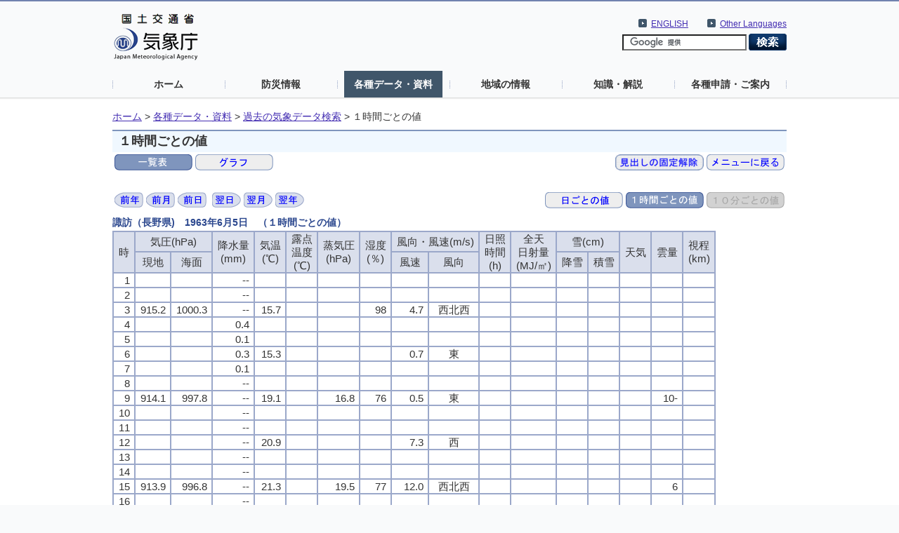

--- FILE ---
content_type: text/html; charset=UTF-8
request_url: https://www.data.jma.go.jp/stats/etrn/view/hourly_s1.php?prec_no=48&block_no=47620&year=1963&month=06&day=05&view=p1s
body_size: 21363
content:
<!doctype html>
<html lang="ja">
<head>
<meta charset="UTF-8">
<title>気象庁｜過去の気象データ検索</title>
<meta name="Author" content="気象庁 Japan Meteorological Agency">
<meta name="keywords" content="気象庁 Japan Meteorological Agency">
<meta name="description" content="気象庁｜過去の気象データ検索">
<meta http-equiv="Content-Style-Type" content="text/css">
<meta http-equiv="Content-Script-Type" content="text/javascript">
<link rel="stylesheet" type="text/css" href="/com/css/define.css" media="all">
<link rel="stylesheet" type="text/css" href="../../css/default.css" media="all">
<script language="JavaScript" type="text/JavaScript" src="/com/js/jquery.js"></script>
<script language="JavaScript" type="text/JavaScript" src="../js/jquery.tablefix.js"></script>
<style type="text/css" media="all"><!-- @import url(/com/default.css); --></style>
<link rel="stylesheet" type="text/css" href="../../data/css/kako.css" media="all">
<link rel="stylesheet" type="text/css" href="../../data/css/print.css" media="print">
</head>
<body>
<noscript><div>すべての機能をご利用いただくにはJavascriptを有効にしてください。</div></noscript>
<!--header start -->
<div id="header_area">
  <div id="nheader">
    <div id="logo"><a href="//www.jma.go.jp/jma/index.html"><img src="/jma/com/images/logo.gif" alt="気象庁" width="120" height="67" /></a></div>
    <div id="header2_right">
      <div id="header2_link">
        <ul>
          <li xml:lang="en" lang="en"><a href="//www.jma.go.jp/jma/kokusai/multi.html">Other Languages</a></li>
        </ul>
      </div>
      <div id="header2_link">
        <ul>
          <li xml:lang="en" lang="en"><a href="//www.jma.go.jp/jma/indexe.html">ENGLISH</a></li>
        </ul>
      </div>
<!-- search -->
      <div id="gsearch">
        <form id="cse-search-box" action="//google.com/cse">
          <input type="hidden" name="cx" value="009950868052057056798:0yrbmp7chwi">
          <input type="hidden" name="ie" value="UTF-8">
          <input type="text" name="q">
          <input type="image" name="sa" src="/jma/com/images/btn_search6.png" alt="検索">
        </form>
        <script type="text/javascript" src="//www.google.com/cse/brand?form=cse-search-box&lang=ja"></script>
      </div>
<!-- search end-->
    </div>
    <ul id="gnavi">
      <li><a href="//www.jma.go.jp/">ホーム</a></li>
      <li><a href="//www.jma.go.jp/jma/menu/menuflash.html">防災情報</a></li>
      <li><a href="//www.jma.go.jp/jma/menu/menureport.html" class="on">各種データ・資料</a></li>
      <li><a href="//www.jma.go.jp/jma/menu/areas.html">地域の情報</a></li>
      <li><a href="//www.jma.go.jp/jma/menu/menuknowledge.html">知識・解説</a></li>
      <li><a href="//www.jma.go.jp/jma/menu/menuappli.html">各種申請・ご案内</a></li>
    </ul>
  </div>
</div>
<!--header end -->

<div id="contents_area2">
  <div id="ncontents2">
<!-- pankuzu menu -->
<div class="print">
  <ul class="breadcrumb2">
  <li><a href="//www.jma.go.jp/">ホーム</a>&nbsp;&gt;&nbsp;</li>
  <li><a href="//www.jma.go.jp/jma/menu/menureport.html">各種データ・資料</a>&nbsp;&gt;&nbsp;</li>

  <li><a href="../index.php?prec_no=48&block_no=47620&year=1963&month=06&day=05&view=p1s">過去の気象データ検索</a>&nbsp;&gt;&nbsp;</li>
  <li>１時間ごとの値</li>
  </ul></div>
<!-- //pankuzu menu -->

<div id="main">
<!-- contents -->
<h1 class="print">１時間ごとの値</h1>

<script type="text/javascript"><!--
$(function(){$('#tablefix1').tablefix({height: 500, fixRows: 2});});
--></script>
<div class="print"><table style="float:left"><tr><td><img src="../../data/icon/sellected/table.gif" alt="一覧表"></td><td><a href="hourly_s1.php?prec_no=48&block_no=47620&year=1963&month=06&day=05&view=g_"><img src="../../data/icon/true/graph.gif" alt="グラフ"></a></td></tr></table><table style="margin-left: auto"><tr><td><a href="hourly_s1.php?prec_no=48&block_no=47620&year=1963&month=06&day=05&view=p1"><img src="../../data/icon/true/scroll_nashi.gif" alt="見出しの固定解除"></a></td><td><a href="../index.php?prec_no=48&block_no=47620&year=1963&month=06&day=05&view=p1s"><img src="../../data/icon/true/2menu.gif" alt="メニューに戻る"></a></td></tr></table><table style="float:left;margin-top: 25px"><tr><td><a href="hourly_s1.php?prec_no=48&block_no=47620&year=1962&month=06&day=05&view=p1s"><img src="../../data/icon/true/year1.gif" alt="前年"></a></td><td><a href="hourly_s1.php?prec_no=48&block_no=47620&year=1963&month=05&day=05&view=p1s"><img src="../../data/icon/true/month1.gif" alt="前月"></a></td><td><a href="hourly_s1.php?prec_no=48&block_no=47620&year=1963&month=06&day=04&view=p1s"><img src="../../data/icon/true/day1.gif" alt="前日"></a></td><td></td><td><a href="hourly_s1.php?prec_no=48&block_no=47620&year=1963&month=06&day=06&view=p1s"><img src="../../data/icon/true/day2.gif" alt="翌日"></a></td><td><a href="hourly_s1.php?prec_no=48&block_no=47620&year=1963&month=07&day=05&view=p1s"><img src="../../data/icon/true/month2.gif" alt="翌月"></a></td><td><a href="hourly_s1.php?prec_no=48&block_no=47620&year=1964&month=06&day=05&view=p1s"><img src="../../data/icon/true/year2.gif" alt="翌年"></a></td></tr></table><table style="margin-left: auto;margin-top: 25px"><tr><td><a href="daily_s1.php?prec_no=48&block_no=47620&year=1963&month=06&day=05&view=p1s"><img src="../../data/icon/true/4daily.gif" alt="日ごとの値"></a></td><td><img src="../../data/icon/sellected/4hourly.gif" alt="１時間ごとの値"></td><td><img src="../../data/icon/false/4_10min.gif" alt="１０分ごとの値"></a></td></tr></table></div><h3 style='padding:0px;margin-bottom:0px'>諏訪（長野県)　1963年6月5日　（１時間ごとの値）</h3>
<table id='tablefix1' class='data2_s'>
<tr class="mtx"><th rowspan="2" scope="col">時</th><th colspan="2" scope="colgroup">気圧(hPa)</th><th rowspan="2" scope="col">降水量<br />(mm)</th><th rowspan="2" scope="col">気温<br />(℃)</th><th rowspan="2" scope="col">露点<br />温度<br />(℃)</th><th rowspan="2" scope="col">蒸気圧<br />(hPa)</th><th rowspan="2" scope="col">湿度<br />(％)</th><th colspan="2" scope="colgroup">風向・風速(m/s)</th><th rowspan="2" scope="col">日照<br />時間<br />(h)</th><th rowspan="2" scope="col">全天<br />日射量<br />(MJ/㎡)</th><th colspan="2" scope="colgroup">雪(cm)</th><th rowspan="2" scope="col">天気</th><th rowspan="2" scope="col">雲量</th><th rowspan="2" scope="col">視程<br />(km)</th></tr>
<tr class="mtx"><th scope="col">現地</th><th scope="col">海面</th><th scope="col">風速</th><th scope="col">風向</th><th scope="col">降雪</th><th scope="col">積雪</th></tr>
<tr class="mtx" style="text-align:right;"><td style="white-space:nowrap">1</td><td class="data_0_0"></td><td class="data_0_0"></td><td class="data_0_0" rowspan="1" valign=bottom>--</td><td class="data_0_0"></td><td class="data_0_0"></td><td class="data_0_0"></td><td class="data_0_0"></td><td class="data_0_0"></td><td class="data_0_0" style="text-align:center"></td><td class="data_0_0"></td><td class="data_0_0"></td><td class="data_0_0"></td><td class="data_0_0"></td><td class="data_0_0"></td><td class="data_0_0"></td><td class="data_0_0"></td></tr>
<tr class="mtx" style="text-align:right;"><td style="white-space:nowrap">2</td><td class="data_0_0"></td><td class="data_0_0"></td><td class="data_0_0" rowspan="1" valign=bottom>--</td><td class="data_0_0"></td><td class="data_0_0"></td><td class="data_0_0"></td><td class="data_0_0"></td><td class="data_0_0"></td><td class="data_0_0" style="text-align:center"></td><td class="data_0_0"></td><td class="data_0_0"></td><td class="data_0_0"></td><td class="data_0_0"></td><td class="data_0_0"></td><td class="data_0_0"></td><td class="data_0_0"></td></tr>
<tr class="mtx" style="text-align:right;"><td style="white-space:nowrap">3</td><td class="data_0_0">915.2</td><td class="data_0_0">1000.3</td><td class="data_0_0" rowspan="1" valign=bottom>--</td><td class="data_0_0">15.7</td><td class="data_0_0"></td><td class="data_0_0"></td><td class="data_0_0"> 98</td><td class="data_0_0">4.7</td><td class="data_0_0" style="text-align:center">西北西</td><td class="data_0_0"></td><td class="data_0_0"></td><td class="data_0_0"></td><td class="data_0_0"></td><td class="data_0_0"></td><td class="data_0_0"></td><td class="data_0_0"></td></tr>
<tr class="mtx" style="text-align:right;"><td style="white-space:nowrap">4</td><td class="data_0_0"></td><td class="data_0_0"></td><td class="data_0_0" rowspan="1" valign=bottom>0.4</td><td class="data_0_0"></td><td class="data_0_0"></td><td class="data_0_0"></td><td class="data_0_0"></td><td class="data_0_0"></td><td class="data_0_0" style="text-align:center"></td><td class="data_0_0"></td><td class="data_0_0"></td><td class="data_0_0"></td><td class="data_0_0"></td><td class="data_0_0"></td><td class="data_0_0"></td><td class="data_0_0"></td></tr>
<tr class="mtx" style="text-align:right;"><td style="white-space:nowrap">5</td><td class="data_0_0"></td><td class="data_0_0"></td><td class="data_0_0" rowspan="1" valign=bottom>0.1</td><td class="data_0_0"></td><td class="data_0_0"></td><td class="data_0_0"></td><td class="data_0_0"></td><td class="data_0_0"></td><td class="data_0_0" style="text-align:center"></td><td class="data_0_0"></td><td class="data_0_0"></td><td class="data_0_0"></td><td class="data_0_0"></td><td class="data_0_0"></td><td class="data_0_0"></td><td class="data_0_0"></td></tr>
<tr class="mtx" style="text-align:right;"><td style="white-space:nowrap">6</td><td class="data_0_0"></td><td class="data_0_0"></td><td class="data_0_0" rowspan="1" valign=bottom>0.3</td><td class="data_0_0">15.3</td><td class="data_0_0"></td><td class="data_0_0"></td><td class="data_0_0"></td><td class="data_0_0">0.7</td><td class="data_0_0" style="text-align:center">東</td><td class="data_0_0"></td><td class="data_0_0"></td><td class="data_0_0"></td><td class="data_0_0"></td><td class="data_0_0"></td><td class="data_0_0"></td><td class="data_0_0"></td></tr>
<tr class="mtx" style="text-align:right;"><td style="white-space:nowrap">7</td><td class="data_0_0"></td><td class="data_0_0"></td><td class="data_0_0" rowspan="1" valign=bottom>0.1</td><td class="data_0_0"></td><td class="data_0_0"></td><td class="data_0_0"></td><td class="data_0_0"></td><td class="data_0_0"></td><td class="data_0_0" style="text-align:center"></td><td class="data_0_0"></td><td class="data_0_0"></td><td class="data_0_0"></td><td class="data_0_0"></td><td class="data_0_0"></td><td class="data_0_0"></td><td class="data_0_0"></td></tr>
<tr class="mtx" style="text-align:right;"><td style="white-space:nowrap">8</td><td class="data_0_0"></td><td class="data_0_0"></td><td class="data_0_0" rowspan="1" valign=bottom>--</td><td class="data_0_0"></td><td class="data_0_0"></td><td class="data_0_0"></td><td class="data_0_0"></td><td class="data_0_0"></td><td class="data_0_0" style="text-align:center"></td><td class="data_0_0"></td><td class="data_0_0"></td><td class="data_0_0"></td><td class="data_0_0"></td><td class="data_0_0"></td><td class="data_0_0"></td><td class="data_0_0"></td></tr>
<tr class="mtx" style="text-align:right;"><td style="white-space:nowrap">9</td><td class="data_0_0">914.1</td><td class="data_0_0">997.8</td><td class="data_0_0" rowspan="1" valign=bottom>--</td><td class="data_0_0">19.1</td><td class="data_0_0"></td><td class="data_0_0">16.8</td><td class="data_0_0"> 76</td><td class="data_0_0">0.5</td><td class="data_0_0" style="text-align:center">東</td><td class="data_0_0"></td><td class="data_0_0"></td><td class="data_0_0"></td><td class="data_0_0"></td><td class="data_0_0"></td><td class="data_0_0">10-</td><td class="data_0_0"></td></tr>
<tr class="mtx" style="text-align:right;"><td style="white-space:nowrap">10</td><td class="data_0_0"></td><td class="data_0_0"></td><td class="data_0_0" rowspan="1" valign=bottom>--</td><td class="data_0_0"></td><td class="data_0_0"></td><td class="data_0_0"></td><td class="data_0_0"></td><td class="data_0_0"></td><td class="data_0_0" style="text-align:center"></td><td class="data_0_0"></td><td class="data_0_0"></td><td class="data_0_0"></td><td class="data_0_0"></td><td class="data_0_0"></td><td class="data_0_0"></td><td class="data_0_0"></td></tr>
<tr class="mtx" style="text-align:right;"><td style="white-space:nowrap">11</td><td class="data_0_0"></td><td class="data_0_0"></td><td class="data_0_0" rowspan="1" valign=bottom>--</td><td class="data_0_0"></td><td class="data_0_0"></td><td class="data_0_0"></td><td class="data_0_0"></td><td class="data_0_0"></td><td class="data_0_0" style="text-align:center"></td><td class="data_0_0"></td><td class="data_0_0"></td><td class="data_0_0"></td><td class="data_0_0"></td><td class="data_0_0"></td><td class="data_0_0"></td><td class="data_0_0"></td></tr>
<tr class="mtx" style="text-align:right;"><td style="white-space:nowrap">12</td><td class="data_0_0"></td><td class="data_0_0"></td><td class="data_0_0" rowspan="1" valign=bottom>--</td><td class="data_0_0">20.9</td><td class="data_0_0"></td><td class="data_0_0"></td><td class="data_0_0"></td><td class="data_0_0">7.3</td><td class="data_0_0" style="text-align:center">西</td><td class="data_0_0"></td><td class="data_0_0"></td><td class="data_0_0"></td><td class="data_0_0"></td><td class="data_0_0"></td><td class="data_0_0"></td><td class="data_0_0"></td></tr>
<tr class="mtx" style="text-align:right;"><td style="white-space:nowrap">13</td><td class="data_0_0"></td><td class="data_0_0"></td><td class="data_0_0" rowspan="1" valign=bottom>--</td><td class="data_0_0"></td><td class="data_0_0"></td><td class="data_0_0"></td><td class="data_0_0"></td><td class="data_0_0"></td><td class="data_0_0" style="text-align:center"></td><td class="data_0_0"></td><td class="data_0_0"></td><td class="data_0_0"></td><td class="data_0_0"></td><td class="data_0_0"></td><td class="data_0_0"></td><td class="data_0_0"></td></tr>
<tr class="mtx" style="text-align:right;"><td style="white-space:nowrap">14</td><td class="data_0_0"></td><td class="data_0_0"></td><td class="data_0_0" rowspan="1" valign=bottom>--</td><td class="data_0_0"></td><td class="data_0_0"></td><td class="data_0_0"></td><td class="data_0_0"></td><td class="data_0_0"></td><td class="data_0_0" style="text-align:center"></td><td class="data_0_0"></td><td class="data_0_0"></td><td class="data_0_0"></td><td class="data_0_0"></td><td class="data_0_0"></td><td class="data_0_0"></td><td class="data_0_0"></td></tr>
<tr class="mtx" style="text-align:right;"><td style="white-space:nowrap">15</td><td class="data_0_0">913.9</td><td class="data_0_0">996.8</td><td class="data_0_0" rowspan="1" valign=bottom>--</td><td class="data_0_0">21.3</td><td class="data_0_0"></td><td class="data_0_0">19.5</td><td class="data_0_0"> 77</td><td class="data_0_0">12.0</td><td class="data_0_0" style="text-align:center">西北西</td><td class="data_0_0"></td><td class="data_0_0"></td><td class="data_0_0"></td><td class="data_0_0"></td><td class="data_0_0"></td><td class="data_0_0"> 6</td><td class="data_0_0"></td></tr>
<tr class="mtx" style="text-align:right;"><td style="white-space:nowrap">16</td><td class="data_0_0"></td><td class="data_0_0"></td><td class="data_0_0" rowspan="1" valign=bottom>--</td><td class="data_0_0"></td><td class="data_0_0"></td><td class="data_0_0"></td><td class="data_0_0"></td><td class="data_0_0"></td><td class="data_0_0" style="text-align:center"></td><td class="data_0_0"></td><td class="data_0_0"></td><td class="data_0_0"></td><td class="data_0_0"></td><td class="data_0_0"></td><td class="data_0_0"></td><td class="data_0_0"></td></tr>
<tr class="mtx" style="text-align:right;"><td style="white-space:nowrap">17</td><td class="data_0_0"></td><td class="data_0_0"></td><td class="data_0_0" rowspan="1" valign=bottom>--</td><td class="data_0_0"></td><td class="data_0_0"></td><td class="data_0_0"></td><td class="data_0_0"></td><td class="data_0_0"></td><td class="data_0_0" style="text-align:center"></td><td class="data_0_0"></td><td class="data_0_0"></td><td class="data_0_0"></td><td class="data_0_0"></td><td class="data_0_0"></td><td class="data_0_0"></td><td class="data_0_0"></td></tr>
<tr class="mtx" style="text-align:right;"><td style="white-space:nowrap">18</td><td class="data_0_0"></td><td class="data_0_0"></td><td class="data_0_0" rowspan="1" valign=bottom>--</td><td class="data_0_0">18.8</td><td class="data_0_0"></td><td class="data_0_0"></td><td class="data_0_0"></td><td class="data_0_0">7.7</td><td class="data_0_0" style="text-align:center">西北西</td><td class="data_0_0"></td><td class="data_0_0"></td><td class="data_0_0"></td><td class="data_0_0"></td><td class="data_0_0"></td><td class="data_0_0"></td><td class="data_0_0"></td></tr>
<tr class="mtx" style="text-align:right;"><td style="white-space:nowrap">19</td><td class="data_0_0"></td><td class="data_0_0"></td><td class="data_0_0" rowspan="1" valign=bottom>--</td><td class="data_0_0"></td><td class="data_0_0"></td><td class="data_0_0"></td><td class="data_0_0"></td><td class="data_0_0"></td><td class="data_0_0" style="text-align:center"></td><td class="data_0_0"></td><td class="data_0_0"></td><td class="data_0_0"></td><td class="data_0_0"></td><td class="data_0_0"></td><td class="data_0_0"></td><td class="data_0_0"></td></tr>
<tr class="mtx" style="text-align:right;"><td style="white-space:nowrap">20</td><td class="data_0_0"></td><td class="data_0_0"></td><td class="data_0_0" rowspan="1" valign=bottom>--</td><td class="data_0_0"></td><td class="data_0_0"></td><td class="data_0_0"></td><td class="data_0_0"></td><td class="data_0_0"></td><td class="data_0_0" style="text-align:center"></td><td class="data_0_0"></td><td class="data_0_0"></td><td class="data_0_0"></td><td class="data_0_0"></td><td class="data_0_0"></td><td class="data_0_0"></td><td class="data_0_0"></td></tr>
<tr class="mtx" style="text-align:right;"><td style="white-space:nowrap">21</td><td class="data_0_0">919.5</td><td class="data_0_0">1004.3</td><td class="data_0_0" rowspan="1" valign=bottom>--</td><td class="data_0_0">17.7</td><td class="data_0_0"></td><td class="data_0_0">17.4</td><td class="data_0_0"> 86</td><td class="data_0_0">5.5</td><td class="data_0_0" style="text-align:center">西</td><td class="data_0_0"></td><td class="data_0_0"></td><td class="data_0_0"></td><td class="data_0_0"></td><td class="data_0_0"></td><td class="data_0_0">10</td><td class="data_0_0"></td></tr>
<tr class="mtx" style="text-align:right;"><td style="white-space:nowrap">22</td><td class="data_0_0"></td><td class="data_0_0"></td><td class="data_0_0" rowspan="1" valign=bottom>--</td><td class="data_0_0"></td><td class="data_0_0"></td><td class="data_0_0"></td><td class="data_0_0"></td><td class="data_0_0"></td><td class="data_0_0" style="text-align:center"></td><td class="data_0_0"></td><td class="data_0_0"></td><td class="data_0_0"></td><td class="data_0_0"></td><td class="data_0_0"></td><td class="data_0_0"></td><td class="data_0_0"></td></tr>
<tr class="mtx" style="text-align:right;"><td style="white-space:nowrap">23</td><td class="data_0_0"></td><td class="data_0_0"></td><td class="data_0_0" rowspan="1" valign=bottom>--</td><td class="data_0_0"></td><td class="data_0_0"></td><td class="data_0_0"></td><td class="data_0_0"></td><td class="data_0_0"></td><td class="data_0_0" style="text-align:center"></td><td class="data_0_0"></td><td class="data_0_0"></td><td class="data_0_0"></td><td class="data_0_0"></td><td class="data_0_0"></td><td class="data_0_0"></td><td class="data_0_0"></td></tr>
<tr class="mtx" style="text-align:right;"><td style="white-space:nowrap">24</td><td class="data_0_0"></td><td class="data_0_0"></td><td class="data_0_0" rowspan="1" valign=bottom>--</td><td class="data_0_0">16.9</td><td class="data_0_0"></td><td class="data_0_0"></td><td class="data_0_0"></td><td class="data_0_0">5.0</td><td class="data_0_0" style="text-align:center">西北西</td><td class="data_0_0"></td><td class="data_0_0"></td><td class="data_0_0"></td><td class="data_0_0"></td><td class="data_0_0"></td><td class="data_0_0"></td><td class="data_0_0"></td></tr>
</table>
<div style="margin-top:1em"><ul class="pagelink"></ul></div>
<div style="margin-top:1em"><ul class="pagelink"></ul></div>
<div class="print" style="margin-top:1em"><ul class="pagelink"><li><a href="../../data/mdrr/man/remark.html">値欄の記号の説明</a><li><a href="../../data/mdrr/man/tenki_kigou.html">天気欄と記事欄の記号の説明</a></ul></div>

</div>

<hr class="print" style="color:#DADFEC" /><div class="print"><table style='margin-left:auto;margin-right:0px'><tr><td><ul class="pagelink mtx"><li><a href="../../data/mdrr/man/first.html">利用される方へ</a></li></ul></td><td><ul class="pagelink mtx"><li><a href="../../data/mdrr/faq/index_k.html">よくある質問（FAQ）</a></li></ul></td><td><ul class="pagelink mtx"><li><a href="//www.jma.go.jp/jma/kishou/know/stats/index.html">気象観測統計の解説</a></li></ul></td><td><ul class="pagelink mtx"><li><a href="//www.data.jma.go.jp/cpd/longfcst/tenkou_index.html">年・季節・各月の天候</a></li></ul></td></tr></table></div><!-- //contents -->
<p class="totop"><a href="#nheader">このページのトップへ</a></p>
</div>
</div>

<div id="footer_area"><div id="nfooter"><ul><li><a href="//www.jma.go.jp/jma/kishou/info/coment.html">気象庁ホームページについて</a></li></ul></div></div></body>
</html>

